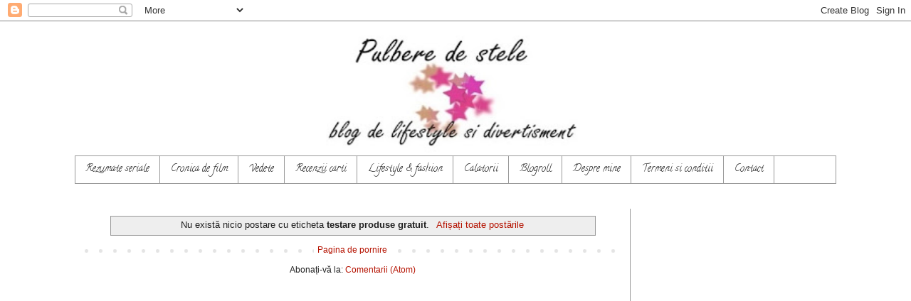

--- FILE ---
content_type: text/html; charset=utf-8
request_url: https://www.google.com/recaptcha/api2/aframe
body_size: 264
content:
<!DOCTYPE HTML><html><head><meta http-equiv="content-type" content="text/html; charset=UTF-8"></head><body><script nonce="apfbvf2gdJpbXoQDesTZ9A">/** Anti-fraud and anti-abuse applications only. See google.com/recaptcha */ try{var clients={'sodar':'https://pagead2.googlesyndication.com/pagead/sodar?'};window.addEventListener("message",function(a){try{if(a.source===window.parent){var b=JSON.parse(a.data);var c=clients[b['id']];if(c){var d=document.createElement('img');d.src=c+b['params']+'&rc='+(localStorage.getItem("rc::a")?sessionStorage.getItem("rc::b"):"");window.document.body.appendChild(d);sessionStorage.setItem("rc::e",parseInt(sessionStorage.getItem("rc::e")||0)+1);localStorage.setItem("rc::h",'1769071989429');}}}catch(b){}});window.parent.postMessage("_grecaptcha_ready", "*");}catch(b){}</script></body></html>